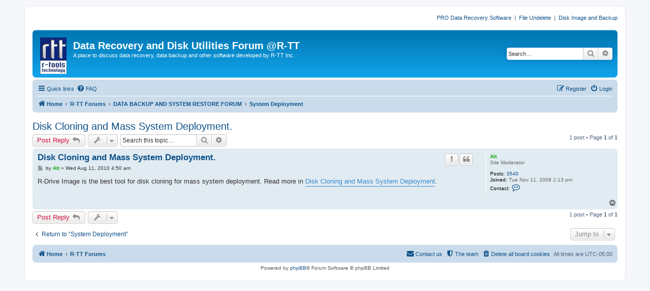

--- FILE ---
content_type: text/html; charset=UTF-8
request_url: https://forum.r-tt.com/viewtopic.php?f=24&t=1854&sid=b01f37b1a5045a7aeca325138d1a15a4
body_size: 22140
content:
<!DOCTYPE html>
<html dir="ltr" lang="en-us">
<head>
<meta charset="utf-8" />
<meta http-equiv="X-UA-Compatible" content="IE=edge">
<meta name="viewport" content="width=device-width, initial-scale=1" />

<title>Disk Cloning and Mass System Deployment. - Data Recovery and Disk Utilities Forum @R-TT</title>

	<link rel="alternate" type="application/atom+xml" title="Feed - Data Recovery and Disk Utilities Forum @R-TT" href="/app.php/feed?sid=e52ced6722479be9b5502b6f88d0bf9a">	<link rel="alternate" type="application/atom+xml" title="Feed - News" href="/app.php/feed/news?sid=e52ced6722479be9b5502b6f88d0bf9a">	<link rel="alternate" type="application/atom+xml" title="Feed - All forums" href="/app.php/feed/forums?sid=e52ced6722479be9b5502b6f88d0bf9a">	<link rel="alternate" type="application/atom+xml" title="Feed - New Topics" href="/app.php/feed/topics?sid=e52ced6722479be9b5502b6f88d0bf9a">	<link rel="alternate" type="application/atom+xml" title="Feed - Active Topics" href="/app.php/feed/topics_active?sid=e52ced6722479be9b5502b6f88d0bf9a">	<link rel="alternate" type="application/atom+xml" title="Feed - Forum - System Deployment" href="/app.php/feed/forum/24?sid=e52ced6722479be9b5502b6f88d0bf9a">	<link rel="alternate" type="application/atom+xml" title="Feed - Topic - Disk Cloning and Mass System Deployment." href="/app.php/feed/topic/1854?sid=e52ced6722479be9b5502b6f88d0bf9a">	
	<link rel="canonical" href="https://forum.r-tt.com/viewtopic.php?t=1854">

<!--
	phpBB style name: prosilver
	Based on style:   prosilver (this is the default phpBB3 style)
	Original author:  Tom Beddard ( http://www.subBlue.com/ )
	Modified by:
-->

<link href="./assets/css/font-awesome.min.css?assets_version=5" rel="stylesheet">
<link href="./styles/prosilver/theme/stylesheet.css?assets_version=5" rel="stylesheet">
<link href="./styles/prosilver/theme/en_us/stylesheet.css?assets_version=5" rel="stylesheet">




<!--[if lte IE 9]>
	<link href="./styles/prosilver/theme/tweaks.css?assets_version=5" rel="stylesheet">
<![endif]-->





</head>
<body id="phpbb" class="nojs notouch section-viewtopic ltr ">


<div id="wrap" class="wrap">
	<a id="top" class="top-anchor" accesskey="t"></a>
        <div class="responsive-hide" style="text-align:right;"><p>
          <a href="http://www.data-recovery-software.net">PRO Data Recovery Software</a>
          &nbsp;|&nbsp;
          <a href="http://www.r-undelete.com">File Undelete </a>
          &nbsp;|&nbsp;
          <a href="http://www.drive-image.com">Disk Image and Backup</a>
        </p></div>
	<div id="page-header">
		<div class="headerbar" role="banner">
					<div class="inner">

			<div id="site-description" class="site-description">
				<a id="logo" class="logo" href="http://www.r-tt.com" title="Data Recovery"><span class="site_logo"></span></a>
				<h1>Data Recovery and Disk Utilities Forum @R-TT</h1>
				<p>A place to discuss data recovery, data backup and other software developed by R-TT Inc.</p>
				<p class="skiplink"><a href="#start_here">Skip to content</a></p>
			</div>

									<div id="search-box" class="search-box search-header" role="search">
				<form action="./search.php?sid=e52ced6722479be9b5502b6f88d0bf9a" method="get" id="search">
				<fieldset>
					<input name="keywords" id="keywords" type="search" maxlength="128" title="Search for keywords" class="inputbox search tiny" size="20" value="" placeholder="Search…" />
					<button class="button button-search" type="submit" title="Search">
						<i class="icon fa-search fa-fw" aria-hidden="true"></i><span class="sr-only">Search</span>
					</button>
					<a href="./search.php?sid=e52ced6722479be9b5502b6f88d0bf9a" class="button button-search-end" title="Advanced search">
						<i class="icon fa-cog fa-fw" aria-hidden="true"></i><span class="sr-only">Advanced search</span>
					</a>
					<input type="hidden" name="sid" value="e52ced6722479be9b5502b6f88d0bf9a" />

				</fieldset>
				</form>
			</div>
						
			</div>
					</div>
				<div class="navbar" role="navigation">
	<div class="inner">

	<ul id="nav-main" class="nav-main linklist" role="menubar">

		<li id="quick-links" class="quick-links dropdown-container responsive-menu" data-skip-responsive="true">
			<a href="#" class="dropdown-trigger">
				<i class="icon fa-bars fa-fw" aria-hidden="true"></i><span>Quick links</span>
			</a>
			<div class="dropdown">
				<div class="pointer"><div class="pointer-inner"></div></div>
				<ul class="dropdown-contents" role="menu">
					
											<li class="separator"></li>
																									<li>
								<a href="./search.php?search_id=unanswered&amp;sid=e52ced6722479be9b5502b6f88d0bf9a" role="menuitem">
									<i class="icon fa-file-o fa-fw icon-gray" aria-hidden="true"></i><span>Unanswered topics</span>
								</a>
							</li>
							<li>
								<a href="./search.php?search_id=active_topics&amp;sid=e52ced6722479be9b5502b6f88d0bf9a" role="menuitem">
									<i class="icon fa-file-o fa-fw icon-blue" aria-hidden="true"></i><span>Active topics</span>
								</a>
							</li>
							<li class="separator"></li>
							<li>
								<a href="./search.php?sid=e52ced6722479be9b5502b6f88d0bf9a" role="menuitem">
									<i class="icon fa-search fa-fw" aria-hidden="true"></i><span>Search</span>
								</a>
							</li>
					
											<li class="separator"></li>
																			<li>
								<a href="./memberlist.php?mode=team&amp;sid=e52ced6722479be9b5502b6f88d0bf9a" role="menuitem">
									<i class="icon fa-shield fa-fw" aria-hidden="true"></i><span>The team</span>
								</a>
							</li>
																<li class="separator"></li>

									</ul>
			</div>
		</li>

				<li data-skip-responsive="true">
			<a href="/app.php/help/faq?sid=e52ced6722479be9b5502b6f88d0bf9a" rel="help" title="Frequently Asked Questions" role="menuitem">
				<i class="icon fa-question-circle fa-fw" aria-hidden="true"></i><span>FAQ</span>
			</a>
		</li>
						
			<li class="rightside"  data-skip-responsive="true">
			<a href="./ucp.php?mode=login&amp;sid=e52ced6722479be9b5502b6f88d0bf9a" title="Login" accesskey="x" role="menuitem">
				<i class="icon fa-power-off fa-fw" aria-hidden="true"></i><span>Login</span>
			</a>
		</li>
					<li class="rightside" data-skip-responsive="true">
				<a href="./ucp.php?mode=register&amp;sid=e52ced6722479be9b5502b6f88d0bf9a" role="menuitem">
					<i class="icon fa-pencil-square-o  fa-fw" aria-hidden="true"></i><span>Register</span>
				</a>
			</li>
						</ul>

	<ul id="nav-breadcrumbs" class="nav-breadcrumbs linklist navlinks" role="menubar">
						<li class="breadcrumbs">
							<span class="crumb"  itemtype="http://data-vocabulary.org/Breadcrumb" itemscope=""><a href="http://www.r-tt.com" itemprop="url" data-navbar-reference="home"><i class="icon fa-home fa-fw" aria-hidden="true"></i><span itemprop="title">Home</span></a></span>
										<span class="crumb"  itemtype="http://data-vocabulary.org/Breadcrumb" itemscope=""><a href="./index.php?sid=e52ced6722479be9b5502b6f88d0bf9a" itemprop="url" accesskey="h" data-navbar-reference="index"><span itemprop="title">R-TT Forums</span></a></span>

											<span class="crumb"  itemtype="http://data-vocabulary.org/Breadcrumb" itemscope="" data-forum-id="18"><a href="./viewforum.php?f=18&amp;sid=e52ced6722479be9b5502b6f88d0bf9a" itemprop="url"><span itemprop="title">DATA BACKUP AND SYSTEM RESTORE FORUM</span></a></span>
															<span class="crumb"  itemtype="http://data-vocabulary.org/Breadcrumb" itemscope="" data-forum-id="24"><a href="./viewforum.php?f=24&amp;sid=e52ced6722479be9b5502b6f88d0bf9a" itemprop="url"><span itemprop="title">System Deployment</span></a></span>
												</li>
		
					<li class="rightside responsive-search">
				<a href="./search.php?sid=e52ced6722479be9b5502b6f88d0bf9a" title="View the advanced search options" role="menuitem">
					<i class="icon fa-search fa-fw" aria-hidden="true"></i><span class="sr-only">Search</span>
				</a>
			</li>
			</ul>

	</div>
</div>
	</div>

	
	<a id="start_here" class="anchor"></a>
	<div id="page-body" class="page-body" role="main">
		
		
<h2 class="topic-title"><a href="./viewtopic.php?f=24&amp;t=1854&amp;sid=e52ced6722479be9b5502b6f88d0bf9a">Disk Cloning and Mass System Deployment.</a></h2>
<!-- NOTE: remove the style="display: none" when you want to have the forum description on the topic body -->
<div style="display: none !important;">How to use R-Drive Image for mass system deployment.<br /></div>


<div class="action-bar bar-top">
	
			<a href="./posting.php?mode=reply&amp;f=24&amp;t=1854&amp;sid=e52ced6722479be9b5502b6f88d0bf9a" class="button" title="Post a reply">
							<span>Post Reply</span> <i class="icon fa-reply fa-fw" aria-hidden="true"></i>
					</a>
	
			<div class="dropdown-container dropdown-button-control topic-tools">
		<span title="Topic tools" class="button button-secondary dropdown-trigger dropdown-select">
			<i class="icon fa-wrench fa-fw" aria-hidden="true"></i>
			<span class="caret"><i class="icon fa-sort-down fa-fw" aria-hidden="true"></i></span>
		</span>
		<div class="dropdown">
			<div class="pointer"><div class="pointer-inner"></div></div>
			<ul class="dropdown-contents">
																								<li>
					<a href="./memberlist.php?mode=email&amp;t=1854&amp;sid=e52ced6722479be9b5502b6f88d0bf9a" title="Email topic">
						<i class="icon fa-envelope-o fa-fw" aria-hidden="true"></i><span>Email topic</span>
					</a>
				</li>
												<li>
					<a href="./viewtopic.php?f=24&amp;t=1854&amp;sid=e52ced6722479be9b5502b6f88d0bf9a&amp;view=print" title="Print view" accesskey="p">
						<i class="icon fa-print fa-fw" aria-hidden="true"></i><span>Print view</span>
					</a>
				</li>
											</ul>
		</div>
	</div>
	
			<div class="search-box" role="search">
			<form method="get" id="topic-search" action="./search.php?sid=e52ced6722479be9b5502b6f88d0bf9a">
			<fieldset>
				<input class="inputbox search tiny"  type="search" name="keywords" id="search_keywords" size="20" placeholder="Search this topic…" />
				<button class="button button-search" type="submit" title="Search">
					<i class="icon fa-search fa-fw" aria-hidden="true"></i><span class="sr-only">Search</span>
				</button>
				<a href="./search.php?sid=e52ced6722479be9b5502b6f88d0bf9a" class="button button-search-end" title="Advanced search">
					<i class="icon fa-cog fa-fw" aria-hidden="true"></i><span class="sr-only">Advanced search</span>
				</a>
				<input type="hidden" name="t" value="1854" />
<input type="hidden" name="sf" value="msgonly" />
<input type="hidden" name="sid" value="e52ced6722479be9b5502b6f88d0bf9a" />

			</fieldset>
			</form>
		</div>
	
			<div class="pagination">
			1 post
							&bull; Page <strong>1</strong> of <strong>1</strong>
					</div>
		</div>




			<div id="p3002" class="post has-profile bg2">
		<div class="inner">

		<dl class="postprofile" id="profile3002">
			<dt class="has-profile-rank no-avatar">
				<div class="avatar-container">
																			</div>
								<a href="./memberlist.php?mode=viewprofile&amp;u=59&amp;sid=e52ced6722479be9b5502b6f88d0bf9a" style="color: #00AA00;" class="username-coloured">Alt</a>							</dt>

						<dd class="profile-rank">Site Moderator</dd>			
		<dd class="profile-posts"><strong>Posts:</strong> <a href="./search.php?author_id=59&amp;sr=posts&amp;sid=e52ced6722479be9b5502b6f88d0bf9a">3540</a></dd>		<dd class="profile-joined"><strong>Joined:</strong> Tue Nov 11, 2008 2:13 pm</dd>		
		
											
							<dd class="profile-contact">
				<strong>Contact:</strong>
				<div class="dropdown-container dropdown-left">
					<a href="#" class="dropdown-trigger" title="Contact Alt">
						<i class="icon fa-commenting-o fa-fw icon-lg" aria-hidden="true"></i><span class="sr-only">Contact Alt</span>
					</a>
					<div class="dropdown">
						<div class="pointer"><div class="pointer-inner"></div></div>
						<div class="dropdown-contents contact-icons">
																																								<div>
																	<a href="http://www.r-tt.com" title="Website" class="last-cell">
										<span class="contact-icon phpbb_website-icon">Website</span>
									</a>
																	</div>
																					</div>
					</div>
				</div>
			</dd>
				
		</dl>

		<div class="postbody">
						<div id="post_content3002">

						<h3 class="first"><a href="#p3002">Disk Cloning and Mass System Deployment.</a></h3>

													<ul class="post-buttons">
																										<li>
							<a href="/app.php/post/3002/report?sid=e52ced6722479be9b5502b6f88d0bf9a" title="Report this post" class="button button-icon-only">
								<i class="icon fa-exclamation fa-fw" aria-hidden="true"></i><span class="sr-only">Report this post</span>
							</a>
						</li>
																										<li>
							<a href="./posting.php?mode=quote&amp;f=24&amp;p=3002&amp;sid=e52ced6722479be9b5502b6f88d0bf9a" title="Reply with quote" class="button button-icon-only">
								<i class="icon fa-quote-left fa-fw" aria-hidden="true"></i><span class="sr-only">Quote</span>
							</a>
						</li>
														</ul>
							
						<p class="author">
									<a class="unread" href="./viewtopic.php?p=3002&amp;sid=e52ced6722479be9b5502b6f88d0bf9a#p3002" title="Post">
						<i class="icon fa-file fa-fw icon-lightgray icon-md" aria-hidden="true"></i><span class="sr-only">Post</span>
					</a>
								<span class="responsive-hide">by <strong><a href="./memberlist.php?mode=viewprofile&amp;u=59&amp;sid=e52ced6722479be9b5502b6f88d0bf9a" style="color: #00AA00;" class="username-coloured">Alt</a></strong> &raquo; </span>Wed Aug 11, 2010 4:50 am
			</p>
			
			
			
			<div class="content">R-Drive Image is the best tool for disk cloning for mass system deployment. Read more in <a href="http://www.r-tt.com/Articles/Disk_Cloning_and_Mass_System_Deployment/" class="postlink">Disk Cloning and Mass System Deployment</a>.</div>

			
									
									
						</div>

		</div>

				<div class="back2top">
						<a href="#top" class="top" title="Top">
				<i class="icon fa-chevron-circle-up fa-fw icon-gray" aria-hidden="true"></i>
				<span class="sr-only">Top</span>
			</a>
					</div>
		
		</div>
	</div>

	<hr class="divider" />
	

	<div class="action-bar bar-bottom">
	
			<a href="./posting.php?mode=reply&amp;f=24&amp;t=1854&amp;sid=e52ced6722479be9b5502b6f88d0bf9a" class="button" title="Post a reply">
							<span>Post Reply</span> <i class="icon fa-reply fa-fw" aria-hidden="true"></i>
					</a>
		
		<div class="dropdown-container dropdown-button-control topic-tools">
		<span title="Topic tools" class="button button-secondary dropdown-trigger dropdown-select">
			<i class="icon fa-wrench fa-fw" aria-hidden="true"></i>
			<span class="caret"><i class="icon fa-sort-down fa-fw" aria-hidden="true"></i></span>
		</span>
		<div class="dropdown">
			<div class="pointer"><div class="pointer-inner"></div></div>
			<ul class="dropdown-contents">
																								<li>
					<a href="./memberlist.php?mode=email&amp;t=1854&amp;sid=e52ced6722479be9b5502b6f88d0bf9a" title="Email topic">
						<i class="icon fa-envelope-o fa-fw" aria-hidden="true"></i><span>Email topic</span>
					</a>
				</li>
												<li>
					<a href="./viewtopic.php?f=24&amp;t=1854&amp;sid=e52ced6722479be9b5502b6f88d0bf9a&amp;view=print" title="Print view" accesskey="p">
						<i class="icon fa-print fa-fw" aria-hidden="true"></i><span>Print view</span>
					</a>
				</li>
											</ul>
		</div>
	</div>

	
	
	
			<div class="pagination">
			1 post
							&bull; Page <strong>1</strong> of <strong>1</strong>
					</div>
	</div>


<div class="action-bar actions-jump">
		<p class="jumpbox-return">
		<a href="./viewforum.php?f=24&amp;sid=e52ced6722479be9b5502b6f88d0bf9a" class="left-box arrow-left" accesskey="r">
			<i class="icon fa-angle-left fa-fw icon-black" aria-hidden="true"></i><span>Return to “System Deployment”</span>
		</a>
	</p>
	
		<div class="jumpbox dropdown-container dropdown-container-right dropdown-up dropdown-left dropdown-button-control" id="jumpbox">
			<span title="Jump to" class="button button-secondary dropdown-trigger dropdown-select">
				<span>Jump to</span>
				<span class="caret"><i class="icon fa-sort-down fa-fw" aria-hidden="true"></i></span>
			</span>
		<div class="dropdown">
			<div class="pointer"><div class="pointer-inner"></div></div>
			<ul class="dropdown-contents">
																				<li><a href="./viewforum.php?f=17&amp;sid=e52ced6722479be9b5502b6f88d0bf9a" class="jumpbox-cat-link"> <span> DATA RECOVERY AND UNDELETE FORUMS</span></a></li>
																<li><a href="./viewforum.php?f=13&amp;sid=e52ced6722479be9b5502b6f88d0bf9a" class="jumpbox-sub-link"><span class="spacer"></span> <span>&#8627; &nbsp; File Recovery</span></a></li>
																<li><a href="./viewforum.php?f=21&amp;sid=e52ced6722479be9b5502b6f88d0bf9a" class="jumpbox-sub-link"><span class="spacer"></span> <span>&#8627; &nbsp; File Undelete</span></a></li>
																<li><a href="./viewforum.php?f=22&amp;sid=e52ced6722479be9b5502b6f88d0bf9a" class="jumpbox-sub-link"><span class="spacer"></span> <span>&#8627; &nbsp; RAID Recovery</span></a></li>
																<li><a href="./viewforum.php?f=23&amp;sid=e52ced6722479be9b5502b6f88d0bf9a" class="jumpbox-sub-link"><span class="spacer"></span> <span>&#8627; &nbsp; File Repair</span></a></li>
																<li><a href="./viewforum.php?f=18&amp;sid=e52ced6722479be9b5502b6f88d0bf9a" class="jumpbox-cat-link"> <span> DATA BACKUP AND SYSTEM RESTORE FORUM</span></a></li>
																<li><a href="./viewforum.php?f=14&amp;sid=e52ced6722479be9b5502b6f88d0bf9a" class="jumpbox-sub-link"><span class="spacer"></span> <span>&#8627; &nbsp; Disk Imaging</span></a></li>
																<li><a href="./viewforum.php?f=24&amp;sid=e52ced6722479be9b5502b6f88d0bf9a" class="jumpbox-sub-link"><span class="spacer"></span> <span>&#8627; &nbsp; System Deployment</span></a></li>
																<li><a href="./viewforum.php?f=19&amp;sid=e52ced6722479be9b5502b6f88d0bf9a" class="jumpbox-cat-link"> <span> PC PRIVACY AND SECURITY</span></a></li>
																<li><a href="./viewforum.php?f=15&amp;sid=e52ced6722479be9b5502b6f88d0bf9a" class="jumpbox-sub-link"><span class="spacer"></span> <span>&#8627; &nbsp; Disk Wiping</span></a></li>
																<li><a href="./viewforum.php?f=25&amp;sid=e52ced6722479be9b5502b6f88d0bf9a" class="jumpbox-sub-link"><span class="spacer"></span> <span>&#8627; &nbsp; Disk Encryption</span></a></li>
																<li><a href="./viewforum.php?f=20&amp;sid=e52ced6722479be9b5502b6f88d0bf9a" class="jumpbox-cat-link"> <span> FORUM</span></a></li>
																<li><a href="./viewforum.php?f=5&amp;sid=e52ced6722479be9b5502b6f88d0bf9a" class="jumpbox-sub-link"><span class="spacer"></span> <span>&#8627; &nbsp; Announcements</span></a></li>
																<li><a href="./viewforum.php?f=12&amp;sid=e52ced6722479be9b5502b6f88d0bf9a" class="jumpbox-sub-link"><span class="spacer"></span> <span>&#8627; &nbsp; Forum Issues</span></a></li>
											</ul>
		</div>
	</div>

	</div>


			</div>


<div id="page-footer" class="page-footer" role="contentinfo">
	<div class="navbar" role="navigation">
	<div class="inner">

	<ul id="nav-footer" class="nav-footer linklist" role="menubar">
		<li class="breadcrumbs">
							<span class="crumb"><a href="http://www.r-tt.com" data-navbar-reference="home"><i class="icon fa-home fa-fw" aria-hidden="true"></i><span>Home</span></a></span>									<span class="crumb"><a href="./index.php?sid=e52ced6722479be9b5502b6f88d0bf9a" data-navbar-reference="index"><span>R-TT Forums</span></a></span>					</li>
		
				<li class="rightside">All times are <span title="UTC-5">UTC-05:00</span></li>
							<li class="rightside">
				<a href="./ucp.php?mode=delete_cookies&amp;sid=e52ced6722479be9b5502b6f88d0bf9a" data-ajax="true" data-refresh="true" role="menuitem">
					<i class="icon fa-trash fa-fw" aria-hidden="true"></i><span>Delete all board cookies</span>
				</a>
			</li>
												<li class="rightside" data-last-responsive="true">
				<a href="./memberlist.php?mode=team&amp;sid=e52ced6722479be9b5502b6f88d0bf9a" role="menuitem">
					<i class="icon fa-shield fa-fw" aria-hidden="true"></i><span>The team</span>
				</a>
			</li>
									<li class="rightside" data-last-responsive="true">
				<a href="./memberlist.php?mode=contactadmin&amp;sid=e52ced6722479be9b5502b6f88d0bf9a" role="menuitem">
					<i class="icon fa-envelope fa-fw" aria-hidden="true"></i><span>Contact us</span>
				</a>
			</li>
			</ul>

	</div>
</div>

	<div class="copyright">
				Powered by <a href="https://www.phpbb.com/">phpBB</a>&reg; Forum Software &copy; phpBB Limited
							</div>

	<div id="darkenwrapper" class="darkenwrapper" data-ajax-error-title="AJAX error" data-ajax-error-text="Something went wrong when processing your request." data-ajax-error-text-abort="User aborted request." data-ajax-error-text-timeout="Your request timed out; please try again." data-ajax-error-text-parsererror="Something went wrong with the request and the server returned an invalid reply.">
		<div id="darken" class="darken">&nbsp;</div>
	</div>

	<div id="phpbb_alert" class="phpbb_alert" data-l-err="Error" data-l-timeout-processing-req="Request timed out.">
		<a href="#" class="alert_close">
			<i class="icon fa-times-circle fa-fw" aria-hidden="true"></i>
		</a>
		<h3 class="alert_title">&nbsp;</h3><p class="alert_text"></p>
	</div>
	<div id="phpbb_confirm" class="phpbb_alert">
		<a href="#" class="alert_close">
			<i class="icon fa-times-circle fa-fw" aria-hidden="true"></i>
		</a>
		<div class="alert_text"></div>
	</div>
</div>

</div>

<div>
	<a id="bottom" class="anchor" accesskey="z"></a>
	<img src="./cron.php?cron_type=cron.task.text_reparser.pm_text&amp;sid=e52ced6722479be9b5502b6f88d0bf9a" width="1" height="1" alt="cron" /></div>

<script type="text/javascript" src="./assets/javascript/jquery.min.js?assets_version=5"></script>
<script type="text/javascript" src="./assets/javascript/core.js?assets_version=5"></script>



<script type="text/javascript" src="./styles/prosilver/template/forum_fn.js?assets_version=5"></script>
<script type="text/javascript" src="./styles/prosilver/template/ajax.js?assets_version=5"></script>



</body>
</html>
